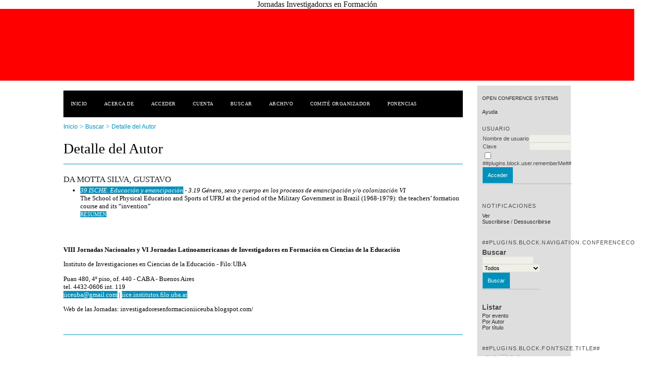

--- FILE ---
content_type: text/html; charset=utf-8
request_url: http://eventosacademicos.filo.uba.ar/index.php/JIFIICE/index/search/authors/view?firstName=Gustavo&middleName=&lastName=da%20Motta%20Silva&affiliation=&country=
body_size: 2662
content:
<?xml version="1.0" encoding="UTF-8"?>
<!DOCTYPE html PUBLIC "-//W3C//DTD XHTML 1.0 Transitional//EN"
	"http://www.w3.org/TR/xhtml1/DTD/xhtml1-transitional.dtd">
<html xmlns="http://www.w3.org/1999/xhtml">
<head>
	<meta http-equiv="Content-Type" content="text/html; charset=utf-8" />
	<title>Detalle del Autor</title>
	<meta name="description" content="VIII Jornadas Nacionales y VI Latinoamericanas de Investigadorxs en Formación en Ciencias de la Educación" />
	<meta name="keywords" content="Jornadas IICE" />
	<meta name="generator" content="Open Conference Systems 2.3.6.0" />
	Jornadas Investigadorxs en Formación
		<link rel="stylesheet" href="http://eventosacademicos.filo.uba.ar/lib/pkp/styles/common.css" type="text/css" />
	<link rel="stylesheet" href="http://eventosacademicos.filo.uba.ar/styles/common.css" type="text/css" />
	
	<!-- Base Jquery -->
	<script src="http://www.google.com/jsapi"></script>
	<script>
		google.load("jquery", "1");
		google.load("jqueryui", "1");
	</script>
		<!-- Add javascript required for font sizer -->
	<script type="text/javascript" src="http://eventosacademicos.filo.uba.ar/lib/pkp/js/jquery.cookie.js"></script>	
	<script type="text/javascript" src="http://eventosacademicos.filo.uba.ar/lib/pkp/js/fontController.js" ></script>
	<script type="text/javascript">
		$(function(){
			fontSize("#sizer", "body", 9, 16, 32, "http://eventosacademicos.filo.uba.ar"); // Initialize the font sizer
		});
	</script>
	
	
	<link rel="stylesheet" href="http://eventosacademicos.filo.uba.ar/styles/sidebar.css" type="text/css" />		<link rel="stylesheet" href="http://eventosacademicos.filo.uba.ar/styles/rightSidebar.css" type="text/css" />	
			<link rel="stylesheet" href="http://eventosacademicos.filo.uba.ar/public/site/sitestyle.css" type="text/css" />
			<link rel="stylesheet" href="http://eventosacademicos.filo.uba.ar/public/conferences/10/conferenceStyleSheet.css" type="text/css" />
			<link rel="stylesheet" href="http://eventosacademicos.filo.uba.ar/lib/pkp/styles/jqueryUi.css" type="text/css" />
			<link rel="stylesheet" href="http://eventosacademicos.filo.uba.ar/lib/pkp/styles/jquery.pnotify.default.css" type="text/css" />
			<link rel="stylesheet" href="http://eventosacademicos.filo.uba.ar/lib/pkp/styles/themes/default/pnotify.css" type="text/css" />
	
	<script type="text/javascript" src="http://eventosacademicos.filo.uba.ar/lib/pkp/js/general.js"></script>
	
</head>
<body>
<div id="container">

<div id="header">
<div id="headerTitle">
<h1>
	<img src="http://eventosacademicos.filo.uba.ar/public/conferences/10/pageHeaderTitleImage_es_AR.png" width="1" height="1" alt="Imagen del Encabezado de Página" />
</h1>
</div>
</div>

<div id="body">

	<div id="sidebar">
							<div id="rightSidebar">
				<div class="block" id="sidebarDevelopedBy">
	<a class="blockTitle" href="http://pkp.sfu.ca/ocs/" id="developedBy">Open Conference Systems</a>
</div>	<div class="block" id="sidebarHelp">
	<a class="blockTitle" href="javascript:openHelp('http://eventosacademicos.filo.uba.ar/index.php/JIFIICE/index/help/view/user/topic/000006')">Ayuda</a>
</div><div class="block" id="sidebarUser">
	<span class="blockTitle">Usuario</span>
			<form method="post" action="http://eventosacademicos.filo.uba.ar/index.php/JIFIICE/index/login/signIn">
			<table>
				<tr>
					<td><label for="sidebar-username">Nombre de usuario</label></td>
					<td><input type="text" id="sidebar-username" name="username" value="" size="12" maxlength="32" class="textField" /></td>
				</tr>
				<tr>
					<td><label for="sidebar-password">Clave</label></td>
					<td><input type="password" id="sidebar-password" name="password" value="" size="12" maxlength="32" class="textField" /></td>
				</tr>
				<tr>
					<td colspan="2"><input type="checkbox" id="remember" name="remember" value="1" /> <label for="remember">##plugins.block.user.rememberMe##</label></td>
				</tr>
				<tr>
					<td colspan="2"><input type="submit" value="Acceder" class="button" /></td>
				</tr>
			</table>
		</form>
	</div><div class="block" id="notification">
	<span class="blockTitle">Notificaciones</span>
	<ul>
					<li><a href="http://eventosacademicos.filo.uba.ar/index.php/JIFIICE/index/notification">Ver</a></li>
			<li><a href="http://eventosacademicos.filo.uba.ar/index.php/JIFIICE/index/notification/subscribeMailList">Suscribirse</a> / <a href="http://eventosacademicos.filo.uba.ar/index.php/JIFIICE/index/notification/unsubscribeMailList">Dessuscribirse</a></li>	
			</ul>
</div>	
	<div class="block" id="sidebarNavigation">
		<span class="blockTitle">##plugins.block.navigation.conferenceContent##</span>
		
		<span class="blockSubtitle">Buscar</span>
		<form method="post" action="http://eventosacademicos.filo.uba.ar/index.php/JIFIICE/index/search/results">
		<table>
		<tr>
			<td><input type="text" id="query" name="query" size="15" maxlength="255" value="" class="textField" /></td>
		</tr>
		<tr>
			<td><select name="searchField" size="1" class="selectMenu">
				<option label="Todos" value="">Todos</option>
<option label="Autores" value="1">Autores</option>
<option label="Título" value="2">Título</option>
<option label="Resumen" value="4">Resumen</option>
<option label="Términos indizados" value="120">Términos indizados</option>
<option label="Texto completo" value="128">Texto completo</option>

			</select></td>
		</tr>
		<tr>
			<td><input type="submit" value="Buscar" class="button" /></td>
		</tr>
		</table>
		</form>
		
		<br />
	
		
				<span class="blockSubtitle">Listar</span>
		<ul>
			<li><a href="http://eventosacademicos.filo.uba.ar/index.php/JIFIICE/index/search/schedConfs">Por evento</a></li>
			<li><a href="http://eventosacademicos.filo.uba.ar/index.php/JIFIICE/index/search/authors">Por Autor</a></li>
			<li><a href="http://eventosacademicos.filo.uba.ar/index.php/JIFIICE/index/search/titles">Por título</a></li>
					</ul>
			</div>
<div class="block" id="sidebarFontSize" style="margin-bottom: 4px;">
	<span class="blockTitle">##plugins.block.fontSize.title##</span>
	<div id="sizer"></div>
</div>
<br />
<div class="block" id="sidebarInformation">
	<span class="blockTitle">##plugins.block.information.link##</span>
	<ul>
		<li><a href="http://eventosacademicos.filo.uba.ar/index.php/JIFIICE/index/information/readers">Para lectores</a></li>		<li><a href="http://eventosacademicos.filo.uba.ar/index.php/JIFIICE/index/information/authors">Para Autores</a></li>	</ul>
</div>

			</div>
			</div>

<div id="main">
<div id="navbar">
	<ul class="menu">
		<li><a href="http://eventosacademicos.filo.uba.ar/index.php/index/index/index/index">Inicio</a></li>
		<li><a href="http://eventosacademicos.filo.uba.ar/index.php/JIFIICE/index/about">Acerca de</a></li>
					<li><a href="http://eventosacademicos.filo.uba.ar/index.php/JIFIICE/index/login">Acceder</a></li>
			<li><a href="http://eventosacademicos.filo.uba.ar/index.php/JIFIICE/index/user/account">Cuenta</a></li>
				<li><a href="http://eventosacademicos.filo.uba.ar/index.php/JIFIICE/index/search">Buscar</a></li>

								<li><a href="http://eventosacademicos.filo.uba.ar/index.php/JIFIICE/index/schedConfs/archive">Archivo</a></li>						
											<li><a href="/index.php/JIFIICE/index/pages/view/comite-organizador">Comité Organizador</a></li>
												<li><a href="/index.php/JIFIICE/index/pages/view/ponencias">Ponencias</a></li>
						</ul>
</div>
<div id="breadcrumb">
	<a href="http://eventosacademicos.filo.uba.ar/index.php/index/index/index">Inicio</a> &gt;
			<a href="http://eventosacademicos.filo.uba.ar/index.php/JIFIICE/index/search" class="hierarchyLink">Buscar</a> &gt;
			<a href="http://eventosacademicos.filo.uba.ar/index.php/JIFIICE/index/search/authors/view?firstName=Gustavo&amp;middleName=&amp;lastName=da%20Motta%20Silva&amp;affiliation=&amp;country=" class="current">Detalle del Autor</a></div>
<h2>Detalle del Autor</h2>


<div id="content">
<div id="authorDetails">
<h3>da Motta Silva, Gustavo</h3>
<ul>
									<li>

		<em><a href="http://eventosacademicos.filo.uba.ar/index.php/ische/39ische">39 ISCHE. Educación y emancipación</a> - 3.19 Género, sexo y cuerpo en los procesos de emancipación y/o colonización VI</em><br />
		The School of Physical Education and Sports of UFRJ at the period of the Military Government in Brazil (1968-1979): the teachers’ formation course and its “invention”<br/>
		<a href="http://eventosacademicos.filo.uba.ar/index.php/ische/39ische/paper/view/306" class="file">Resumen</a>
			</li>
	</ul>
</div>
<br /><br />
<p><strong>VIII Jornadas Nacionales y VI Jornadas Latinoamericanas de Investigadores en Formación en Ciencias de la Educación</strong></p><p><span><span>Instituto de Investigaciones en Ciencias de la Educación - Filo:UBA</span></span></p><p><span><span>Puan 480, 4º piso, of. </span><span>440 - CABA - Buenos Aires </span></span><br /><span><span>tel. </span><span>4432-0606 int. </span><span>119 </span></span><br /><a href="mailto:iiceuba@gmail.com"><span><span>iiceuba@gmail.com</span></span></a><span><span> | </span></span><a href="http://iice.institutos.filo.uba.ar"><span><span>iice.institutos.filo.uba.ar</span></span></a></p><p><span><span>Web de las Jornadas: investigadoresenformacioniiceuba.blogspot.com/</span></span></p><p><span><span><br /></span></span></p>

</div><!-- content -->
</div><!-- main -->
</div><!-- body -->



</div><!-- container -->
</body>
</html>